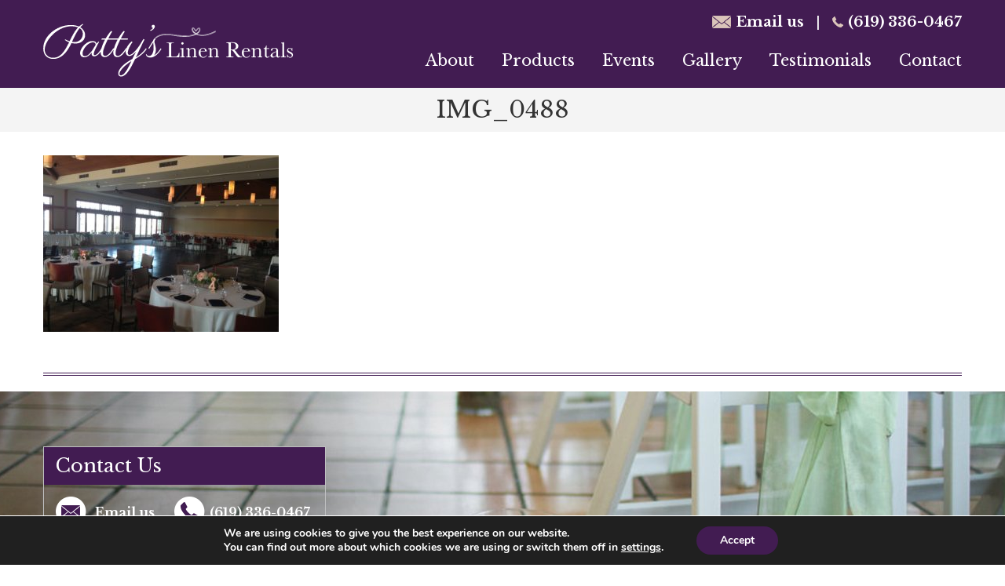

--- FILE ---
content_type: text/css
request_url: https://www.pattyslinenrentals.com/wp-content/cache/min/1/wp-content/themes/pattys/style.css?ver=1766318171
body_size: 7309
content:
@font-face{font-display:swap;font-family:'Icon';src:url(../../../../../../themes/pattys/fonts/Icon.eot);src:url('../../../../../../themes/pattys/fonts/Icon.eot?#iefix') format('embedded-opentype'),url(../../../../../../themes/pattys/fonts/Icon.woff) format('woff'),url(../../../../../../themes/pattys/fonts/Icon.ttf) format('truetype'),url('../../../../../../themes/pattys/fonts/Icon.svg#Icon') format('svg');font-weight:400;font-style:normal}article,aside,details,figcaption,figure,footer,header,hgroup,main,nav,section,summary{display:block}audio,canvas,video{display:inline-block}audio:not([controls]){display:none;height:0}[hidden]{display:none}html{font-family:sans-serif;-ms-text-size-adjust:100%;-webkit-text-size-adjust:100%}body{margin:0}a:focus{outline:thin dotted}a:active,a:hover{outline:0}h1{font-size:2em;margin:.67em 0}abbr[title]{border-bottom:1px dotted}b,strong{font-weight:700}dfn{font-style:italic}hr{-moz-box-sizing:content-box;box-sizing:content-box;height:0}mark{background:#ff0;color:#000}code,kbd,pre,samp{font-family:monospace,serif;font-size:1em}pre{white-space:pre-wrap}q{quotes:"\201C" "\201D" "\2018" "\2019"}small{font-size:80%}sub,sup{font-size:75%;line-height:0;position:relative;vertical-align:baseline}sup{top:-.5em}sub{bottom:-.25em}img{border:0}svg:not(:root){overflow:hidden}figure{margin:0}fieldset{border:1px solid silver;margin:0 2px;padding:.35em .625em .75em}legend{border:0;padding:0}button,input,select,textarea{font-family:inherit;font-size:100%;margin:0}button,input{line-height:normal}button,select{text-transform:none}button,html input[type="button"],input[type="reset"],input[type="submit"]{-webkit-appearance:button;cursor:pointer}button[disabled],html input[disabled]{cursor:default}input[type="checkbox"],input[type="radio"]{box-sizing:border-box;padding:0;width:auto}input[type="search"]{-webkit-appearance:textfield;-moz-box-sizing:content-box;-webkit-box-sizing:content-box;box-sizing:content-box}input[type="search"]::-webkit-search-cancel-button,input[type="search"]::-webkit-search-decoration{-webkit-appearance:none}button::-moz-focus-inner,input::-moz-focus-inner{border:0;padding:0}textarea{overflow:auto;vertical-align:top}table{border-collapse:collapse;border-spacing:0}*,input[type="search"]{-webkit-box-sizing:border-box;-moz-box-sizing:border-box;box-sizing:border-box}.clearfix:before,.entry:before,.entry-content:before,.footer-widgets:before,.nav-primary:before,.nav-secondary:before,.pagination:before,.site-container:before,.site-footer:before,.site-header:before,.site-inner:before,.wrap:before{content:" ";display:table}.clearfix:after,.entry:after,.entry-content:after,.footer-widgets:after,.nav-primary:after,.nav-secondary:after,.pagination:after,.site-container:after,.site-footer:after,.site-header:after,.site-inner:after,.wrap:after,.clear{clear:both;content:" ";display:table}html{font-size:62.5%}body{color:#3c3c3c;font-family:'Libre Baskerville',serif;font-size:16px;font-size:1.6rem;font-weight:400;line-height:1.5}::-moz-selection{background-color:#333;color:#fff}::selection{background-color:#333;color:#fff}a{color:#333;font-weight:400;text-decoration:none}a:hover{color:#0ebfe9}p{margin:0 0 15px;margin:0 0 1.5rem;padding:0}ol,ul{margin:0;padding:0}blockquote,blockquote::before{color:#999}blockquote{margin:40px;margin:4rem}blockquote::before{content:"\201C";display:block;font-size:30px;font-size:3rem;height:0;left:-20px;position:relative;top:-10px}.entry-content code{background-color:#333}cite{font-style:normal}.button{transition-duration:0.3s;transition-property:background;transition-timing-function:linear}h1,h2,h3,h4,h5,h6{color:#333;font-family:'Libre Baskerville',serif;font-weight:400;line-height:1.2;margin:0 0 15px;margin:0 0 1.5rem}h1{font-size:30px;font-size:3rem}h2{font-size:28px;font-size:2.8rem}h3{font-size:24px;font-size:2.4rem}h4{font-size:20px;font-size:2rem}h5{font-size:18px;font-size:1.8rem}h6{font-size:16px;font-size:1.6rem}embed,iframe,img,object,video,.wp-caption{max-width:100%}img{height:auto}.featured-content img,.gallery img{width:auto}input,select,textarea{background-color:#fff;border:1px solid #ddd;border-radius:0;color:#333;padding:10px;padding:1rem;width:100%}input:focus,textarea:focus{border:1px solid #333;outline:none}::-moz-placeholder{color:#999;opacity:1}::-webkit-input-placeholder{color:#999}button,input[type="button"],input[type="reset"],input[type="submit"],.button,.entry-content .button{background-color:#333;border:none;box-shadow:none;color:#fff;cursor:pointer;font-weight:300;padding:16px 24px;padding:1.6rem 2.4rem;text-transform:uppercase;width:auto}button:hover,input:hover[type="button"],input:hover[type="reset"],input:hover[type="submit"],.button:hover,.entry-content .button:hover{background-color:#421c52}input[type="search"]::-webkit-search-cancel-button,input[type="search"]::-webkit-search-results-button{display:none}table{border-collapse:collapse;border-spacing:0;line-height:2;margin-bottom:40px;margin-bottom:4rem;width:100%}tbody{border-bottom:1px solid #ddd}th,td{text-align:left}th{font-weight:700;text-transform:uppercase}td{border-top:1px solid #ddd;padding:6px 0;padding:.6rem 0}.wrap{margin:0 auto;max-width:1170px}.site-inner{clear:both;padding-top:0}.minimum-landing .site-inner{margin:40px auto;margin:4rem auto;padding:60px 60px 20px;padding:6rem 6rem 2rem;width:800px}.content{float:left;width:720px}.sidebar-content .content{float:right}.full-width-content .content{width:100%}.avatar{float:left}.alignleft .avatar{margin-right:24px;margin-right:2.4rem}.alignright .avatar{margin-left:24px;margin-left:2.4rem}.author-box .avatar{height:72px;margin-right:24px;margin-right:2.4rem;width:72px}.entry-comments .avatar{height:48px;width:48px}.search-form input[type="submit"]{border:0;clip:rect(0,0,0,0);height:1px;margin:-1px;padding:0;position:absolute;width:1px}.search-form{overflow:hidden;padding:3px;padding:.3rem;width:100%}img.centered,.aligncenter{display:block;margin:0 auto 24px;margin:0 auto 2.4rem}img.alignnone{margin-bottom:12px;margin-bottom:1.2rem}.alignleft{float:left;text-align:left}.alignright{float:right;text-align:right}a.alignleft,img.alignleft,.wp-caption.alignleft{margin:0 24px 24px 0;margin:0 2.4rem 2.4rem 0}a.alignright,img.alignright,.wp-caption.alignright{margin:0 0 24px 24px;margin:0 0 2.4rem 2.4rem}a.alignleft,a.alignright{border:none}.wp-caption-text{text-align:center}.widget-area{word-wrap:break-word}.widget_calendar table{width:100%}.widget_calendar td,.widget_calendar th{text-align:center}.breadcrumb{margin-bottom:40px;margin-bottom:4rem}.archive-description,.author-box{background-color:#f5f5f5}.archive-description{margin-bottom:40px;margin-bottom:4rem;padding:40px 40px 16px;padding:4rem 4rem 1.6rem}.author-box{margin-bottom:40px;margin-bottom:4rem;padding:40px;padding:4rem}.single .author-box{margin-bottom:60px;margin-bottom:6rem}.author-box-title{margin-bottom:4px;margin-bottom:.4rem}.author-box p{margin-bottom:0}.author-box .avatar{margin-right:24px;margin-right:2.4rem}.entry-title{line-height:1}.entry-title a,.sidebar .widget-title a{border:none}.widget-title{margin-bottom:24px;margin-bottom:2.4rem}.sidebar .widget-title a{border:none}.archive-title{margin-bottom:24px;margin-bottom:2.4rem}div.gform_wrapper input[type="email"],div.gform_wrapper input[type="text"],div.gform_wrapper textarea,div.gform_wrapper .ginput_complex label{padding:16px;padding:1.6rem}div.gform_wrapper .ginput_complex label{padding:0}div.gform_wrapper li,div.gform_wrapper form li{margin:16px 0 0;margin:1.6rem 0 0}.site-header{z-index:999;width:100%;background:#421c52;-webkit-transition:all 500ms;-moz-transition:all 500ms;-o-transition:all 500ms;transition:all 500ms}.home .site-header{background:#fff}.home .header-widget-area .genesis-nav-menu{display:none}.title-area{float:left;padding:30px 0 0;padding:3rem 0 0;width:320px}.home .title-area{margin:0 0 10px 430px;padding:20px 0 0}.header-image .title-area{padding:0}.site-title{line-height:1;margin:0;text-transform:uppercase}.site-title a,.site-title a:hover{border:none}.site-description{line-height:1.2;margin:0}.header-full-width .title-area,.header-full-width .site-title{width:100%}.site-header .widget-area{float:right;text-align:right;width:800px;margin:15px 0 0}.home .site-header .widget-area{width:310px;margin:40px 0 0}.site-header .search-form{float:right;margin-top:10px;margin-top:1rem}.genesis-nav-menu{clear:both;line-height:1.5;width:100%}.genesis-nav-menu .menu-item{display:inline-block;text-align:left}.genesis-nav-menu a{border:none;color:#fff;display:block;font-size:20px;font-size:2rem;padding:20px 15px;padding:2rem 1.5rem;position:relative}.genesis-nav-menu a:hover,.genesis-nav-menu .current-menu-item>a,.genesis-nav-menu .sub-menu .current-menu-item>a:hover{color:#ccb8ae}.genesis-nav-menu>.menu-item>a{text-transform:none}.genesis-nav-menu .sub-menu{left:-9999px;letter-spacing:0;opacity:0;position:absolute;-webkit-transition:opacity .4s ease-in-out;-moz-transition:opacity .4s ease-in-out;-ms-transition:opacity .4s ease-in-out;-o-transition:opacity .4s ease-in-out;transition:opacity .4s ease-in-out;width:250px;z-index:99}.genesis-nav-menu .sub-menu a{background-color:#421c52;border:1px solid #eee;border-top:none;border-bottom:none;padding:10px 20px;padding:1rem 2rem;position:relative;width:250px;font-size:18px}.genesis-nav-menu .sub-menu .sub-menu{margin:-54px 0 0 159px}.genesis-nav-menu .menu-item:hover{position:static}.genesis-nav-menu .menu-item:hover>.sub-menu{left:auto;opacity:1}.genesis-nav-menu>.first>a{padding-left:0}.genesis-nav-menu>.last>a{padding-right:0}.genesis-nav-menu>.right{display:inline-block;float:right;list-style-type:none;padding:20px 0;padding:2rem 0;text-transform:uppercase}.genesis-nav-menu>.right>a{display:inline;padding:0}.genesis-nav-menu>.rss>a{margin-left:48px;margin-left:4.8rem}.genesis-nav-menu>.search{padding:6px 0 0;padding:.6rem 0 0}.nav-primary{background-color:#fff}.nav-primary .wrap{border-top:1px solid #e5e5e5}.genesis-nav-menu.menu-primary{text-align:center}.genesis-nav-menu.menu-primary a{color:#4f4f4f;padding:15px 15px}.nav-primary a,.nav-primary .genesis-nav-menu .sub-menu a{color:#fff}.nav-primary .genesis-nav-menu .sub-menu a{background-color:#421c52;border:1px solid #eee;border-top:none;border-bottom:none;padding:10px 15px}.nav-primary .sub-menu a:hover{color:#fff}.nav-primary a:hover{color:#421c52}#responsive-menu-icon{cursor:pointer;display:none}#responsive-menu-icon::before{-webkit-font-smoothing:antialiased;color:#333;content:"\e00e  MENU";font-family:'Icon';font-size:16px;font-size:1.6rem;font-style:normal;font-variant:normal;font-weight:400;line-height:1;margin:0 auto;speak:none;text-transform:none}.c-hamburger{display:none;position:relative;overflow:hidden;margin:0;padding:0;width:60px;height:50px;font-size:0;text-indent:-9999px;appearance:none;box-shadow:none;border-radius:none;border:none;cursor:pointer;transition:background 0.3s;float:right}.c-hamburger:focus{outline:none}.c-hamburger span{display:block;position:absolute;top:23px;left:14px;right:14px;height:5px;background:#fff}.c-hamburger span::before,.c-hamburger span::after{position:absolute;display:block;left:0;width:100%;height:5px;background-color:#fff;content:""}.c-hamburger span::before{top:-10px}.c-hamburger span::after{bottom:-10px}.c-hamburger--htx{background-color:#444}.c-hamburger--htx span{transition:background 0s 0.3s}.c-hamburger--htx span::before,.c-hamburger--htx span::after{transition-duration:0.3s,0.3s;transition-delay:0.3s,0s}.c-hamburger--htx span::before{transition-property:top,transform}.c-hamburger--htx span::after{transition-property:bottom,transform}.c-hamburger--htx.is-active{background-color:#444}.c-hamburger--htx.is-active span{background:none}.c-hamburger--htx.is-active span::before{top:0;transform:rotate(45deg);-webkit-transform:rotate(45deg);-moz-transform:rotate(45deg);-ms-transform:rotate(45deg);-o-transform:rotate(45deg)}.c-hamburger--htx.is-active span::after{bottom:0;transform:rotate(-45deg);-webkit-transform:rotate(-45deg);-moz-transform:rotate(-45deg);-ms-transform:rotate(-45deg);-o-transform:rotate(-45deg)}.c-hamburger--htx.is-active span::before,.c-hamburger--htx.is-active span::after{transition-delay:0s,0.3s}.entry{margin-bottom:0}.entry-content ol,.entry-content p,.entry-content ul,.quote-caption{margin-bottom:26px;margin-bottom:2.6rem}.entry-content ol,.entry-content ul{margin-left:20px;margin-left:2rem}.entry-content ol li{list-style-type:decimal}.entry-content ul li{list-style-type:none;position:relative}.entry-content ul li::before{content:"• ";color:#421c52;position:absolute;left:-16px;top:0}.entry-content ol ol,.entry-content ul ul{margin-bottom:0}.entry-header .entry-meta{margin-bottom:24px;margin-bottom:2.4rem}.entry-comments-link::before{content:"\2014";margin:0 6px 0 2px;margin:0 .6rem 0 .2rem}.entry-categories,.entry-tags{display:block}.pagination{clear:both;margin:40px 0;margin:4rem 0}.pagination li{display:inline}.pagination li a{background-color:#333;border:none;border-radius:3px;color:#fff;cursor:pointer;display:inline-block;font-size:14px;font-size:1.4rem;font-weight:300;padding:8px 12px;padding:.8rem 1.2rem}.pagination li a:hover,.pagination li.active a{background-color:#421C52}.comment-respond,.entry-comments,.entry-pings{margin-bottom:60px;margin-bottom:6rem}.comment-content{clear:both}.entry-comments .comment-author{margin-bottom:0}.comment-respond input[type="email"],.comment-respond input[type="text"],.comment-respond input[type="url"]{width:50%}.comment-respond label{display:block;margin-right:12px;margin-right:1.2rem}.comment-list li,.ping-list li{list-style-type:none}.comment-list li{margin-top:24px;margin-top:2.4rem;padding:32px;padding:3.2rem}.comment-list li li{margin-right:-32px;margin-right:-3.2rem}li.comment{background-color:#f5f5f5;border:2px solid #fff;border-right:none}.comment .avatar{margin:0 16px 24px 0;margin:0 1.6rem 2.4rem 0}.entry-pings .reply{display:none}.form-allowed-tags{background-color:#f5f5f5;padding:24px;padding:2.4rem}.sidebar{float:right;margin-top:10px;margin-top:1rem;width:340px}.sidebar-content .sidebar{float:left}.sidebar img{margin-bottom:15px;margin-bottom:1.5rem}.sidebar p:last-child,.sidebar .featured-content img{margin-bottom:0}.sidebar li{list-style-type:none;margin-bottom:6px;margin-bottom:.6rem;word-wrap:break-word}.sidebar ul>li:last-child{margin-bottom:0}.sidebar .widget{margin-bottom:40px;margin-bottom:4rem}.footer-widgets{clear:both;color:#999;background-color:#333}.footer-widgets .wrap{padding:40px 0 16px;padding:4rem 0 1.6rem}.footer-widgets-1,.footer-widgets-2,.footer-widgets-3{width:340px}.footer-widgets-1{margin-right:60px;margin-right:6rem}.footer-widgets-1,.footer-widgets-2{float:left}.footer-widgets-3{float:right}.footer-widgets .widget{margin-bottom:40px;margin-bottom:4rem}.footer-widgets li{list-style-type:none;margin-bottom:6px;margin-bottom:.6rem;word-wrap:break-word}.site-footer{background-color:#fff;padding:15px 0;padding:1.5rem 0;text-align:center}#left-footer{float:left}#left-footer p{float:left;padding:25px 20px 0 0;font-size:20px}#center-footer{float:left;width:220px;border-left:1px solid #b2c3d2;border-right:1px solid #b2c3d2;height:80px}#right-footer{float:right}#right-footer p{text-align:right;font-size:16px;padding:15px 0 0}.site-footer p,.site-footer a{color:#040404}#right-footer a:hover{text-decoration:underline}.mail-us{background:url(../../../../../../themes/pattys/images/mail-icon.png) no-repeat scroll left center;padding:0 0 0 30px;color:#fff;font-size:18px;font-weight:700}.home .mail-us,.home .phone-no,.home span.pipe-sign{color:#4f4f4f}.home .mail-us:hover,.home .phone-no:hover,.home span.pipe-sign:hover{color:#4f4f4f}.home .mail-us{background:url(../../../../../../themes/pattys/images/home-mail-icon.png) no-repeat scroll left center}.home .mail-us:hover{filter:grayscale(100%);-moz-filter:grayscale(100%);-webkit-filter:grayscale(100%)}.home .phone-no{background:url(../../../../../../themes/pattys/images/home-phone-icon.png) no-repeat scroll left center}.home .phone-no:hover{filter:grayscale(100%);-moz-filter:grayscale(100%);-webkit-filter:grayscale(100%)}.phone-no{background:url(../../../../../../themes/pattys/images/phone-icon.png) no-repeat scroll left center;padding:0 0 0 20px;color:#fff;font-size:18px;font-weight:700}.mail-us:hover{color:#fff}.phone-no:hover{color:#fff}span.pipe-sign{color:#fff;margin:0 10px}li.last-item a{padding:20px 0 20px 15px}#contact-us{background:url(../../../../../../themes/pattys/images/contact-us-bg.jpg) no-repeat scroll center center;background-size:cover;height:368px}#hero-img img{width:100%}body #hero-img .soliloquy-theme-base .soliloquy-caption-bottom .soliloquy-caption-inside{padding-bottom:20px}body #hero-img .soliloquy-container .soliloquy-caption .soliloquy-caption-inside{background:#421c52;padding:20px 0}#hero-img{position:relative}.silder-text{position:absolute;top:220px;left:0;right:0;margin:0 auto;width:750px;border:2px solid rgba(255,255,255,.3);padding:10px}.silder-text .widget{background:rgba(52,44,25,.3);padding:20px 0;border:6px solid rgba(255,255,255,.3)}.silder-text p{color:#fff;font-size:36px;text-align:center;margin:0}.silder-text p span{font-style:italic}body #hero-img .soliloquy-container .soliloquy-pager{bottom:70px}body #hero-img .soliloquy-container .soliloquy-pager-link{width:59px;height:6px;background:url(../../../../../../themes/pattys/images/sprite-pager.jpg) no-repeat!important}body #hero-img .soliloquy-container .soliloquy-pager-link.active,body #hero-img .soliloquy-container .soliloquy-pager-link:hover{background:url(../../../../../../themes/pattys/images/sprite-pager.jpg) no-repeat scroll 0 -6px!important}#testimonials-sec{background:#421c52;min-height:335px;padding:35px 0 30px;position:relative}body .metaslider-flex.ms-theme-default .flex-nav-next .flex-next{background:url(../../../../../../themes/pattys/images/next-sprite.png) no-repeat scroll 0 0!important;width:47px!important;height:44px!important;margin-right:10px!important;opacity:1!important;right:-80px!important}body .metaslider-flex.ms-theme-default .flex-nav-next .flex-next:hover{background:url(../../../../../../themes/pattys/images/next-sprite.png) no-repeat scroll 0 -44px!important;opacity:1!important}body .metaslider-flex.ms-theme-default .flex-nav-prev .flex-prev{background:url(../../../../../../themes/pattys/images/prev-sprite.png) no-repeat scroll 0 0!important;width:47px!important;height:44px!important;opacity:1!important;margin-left:10px!important;left:-80px!important}body .metaslider-flex.ms-theme-default .flex-nav-prev .flex-prev:hover{background:url(../../../../../../themes/pattys/images/prev-sprite.png) no-repeat scroll 0 -44px!important;opacity:1!important}.social-icon{margin:0 auto 0;width:230px}.header-social{display:block;height:38px;width:39px}.social-icon ul{list-style:outside none none}.social-icon li{float:left;margin:0 5px 0 0}.fb-icon{background:url(../../../../../../themes/pattys/images/fb-sprite.png) no-repeat scroll 0 0 rgba(0,0,0,0);height:38px}.fb-icon:hover{background:url(../../../../../../themes/pattys/images/fb-sprite.png) no-repeat scroll 0 -38px rgba(0,0,0,0)}.tweet-icon{background:url(../../../../../../themes/pattys/images/twitter-sprite.png) no-repeat scroll 0 0 rgba(0,0,0,0);height:38px}.tweet-icon:hover{background:url(../../../../../../themes/pattys/images/twitter-sprite.png) no-repeat scroll 0 -38px rgba(0,0,0,0)}.pint-icon{background:url(../../../../../../themes/pattys/images/pint-sprite.png) no-repeat scroll 0 0 rgba(0,0,0,0);height:38px}.pint-icon:hover{background:url(../../../../../../themes/pattys/images/pint-sprite.png) no-repeat scroll 0 -38px rgba(0,0,0,0)}.insta-icon{background:url(../../../../../../themes/pattys/images/insta-sprite.png) no-repeat scroll 0 0 rgba(0,0,0,0);height:38px}.insta-icon:hover{background:url(../../../../../../themes/pattys/images/insta-sprite.png) no-repeat scroll 0 -38px rgba(0,0,0,0)}.yelp-icon{background:url(../../../../../../themes/pattys/images/yelp-sprite.png) no-repeat scroll 0 0 rgba(0,0,0,0);height:38px}.yelp-icon:hover{background:url(../../../../../../themes/pattys/images/yelp-sprite.png) no-repeat scroll 0 -38px rgba(0,0,0,0)}.contact-us-social{width:360px;border:1px solid #bfc0c1;margin:70px 0 0;height:235px}.contact-us-social h3{background:#421c52;color:#fff;padding:10px 15px}a.email-sprite{background:url(../../../../../../themes/pattys/images/email-sprite.png) no-repeat scroll 0 0;font-size:16px;font-weight:700;color:#fff;padding:8px 0 10px 50px;margin:0 25px 15px 15px;height:38px;display:inline-block}a.email-sprite:hover{background:url(../../../../../../themes/pattys/images/email-sprite.png) no-repeat scroll 0 -38px}a.phone-sprite{background:url(../../../../../../themes/pattys/images/phone-sprite.png) no-repeat scroll 0 0;font-size:16px;font-weight:700;color:#fff;padding:8px 0 10px 45px;height:38px;display:inline-block}a.phone-sprite:hover{background:url(../../../../../../themes/pattys/images/phone-sprite.png) no-repeat scroll 0 -38px}.nav-primary{display:none}.home .nav-primary{display:block}.double-col .left-sec,.double-col .right-sec{min-height:389px}.double-col .left-sec{border-right:2px solid #543660}.header-section{padding:35px 0}.header-section h3{font-size:25px;text-align:center;font-weight:700;color:#421c52}.entry-content a{color:#421c52;font-weight:700}.entry-content a:hover{text-decoration:underline}body .ms-postfeed>a{display:none}body .metaslider .caption-wrap{position:relative;bottom:inherit;left:inherit;background:transparent;color:#fff;opacity:1;margin:0;display:block;width:100%;line-height:32px;font-weight:300}body .metaslider .caption{padding:0;text-align:center;font-size:18px}body .flex-control-nav{position:relative;bottom:0}body .metaslider .flexslider{margin:0 0 0}body .flex-control-nav li a{margin:0 3px;width:59px;height:6px;background:url(../../../../../../themes/pattys/images/testi-pager.png) no-repeat scroll 0 0;border-radius:0}body .flex-control-paging li a:hover,body .flex-control-paging li a.flex-active{background:url(../../../../../../themes/pattys/images/testi-pager.png) no-repeat scroll 0 -6px}body .slides{margin:0 0 22px!important}body .metaslider .slides img{display:none}body .flexslider .flex-next{opacity:1;right:-80px;top:110px}body .flexslider .flex-prev{opacity:1;left:-80px;top:110px}body .flexslider:hover .flex-next{opacity:1;right:-80px}body .flexslider:hover .flex-prev{opacity:1;left:-80px}body .metaslider{margin:0 auto;border:1px solid #7b6186;padding:20px 70px 80px}.see-more-btn{background:#ccb8ae;color:#000;width:154px;text-align:center;display:block;margin:0 auto;padding:10px 0;font-size:20px;position:absolute;bottom:45px;left:0;right:0;transition:all ease-in-out 0.3s;-moz-transition:all ease-in-out 0.3s;-webkit-transition:all ease-in-out 0.3s;-o-transition:all ease-in-out 0.3s}.see-more-btn:hover{background:#2e013a;color:#ccb8ae}body .entry-content ul.envira-tags-filter-list{margin:0 0 14px 5px!important;overflow:hidden!important}body .envira-tags-filter-list li.envira-tags-filter,body .envira-tags-filter-list li.envira-tag-filter{list-style-type:none;margin:0 5px 0 0}body .entry-content ul.envira-tags-filter-list li a{display:block;padding:7px 15px;text-transform:capitalize}body .entry-content ul.envira-tags-filter-list li a:hover{text-decoration:none;color:#ccb8ae}.sidebar a:hover{color:#421c52;text-decoration:underline}.entry-meta a:hover{color:#421c52;text-decoration:underline}.page-id-4 #blog-title h1{visibility:hidden}.page-id-4 #tag_cloud-3,.page-id-4 .entry-tags{display:none}body .envira-tags-filter-list li.envira-tags-filter a,body .envira-tags-filter-list li.envira-tag-filter a{padding:5px 10px;color:#fff;background:#421c52}.inner-page-title{padding:10px 0;margin:0 0 30px}.inner-page-title h1{text-align:center;margin:0}.testimonial-text{font-size:16px;line-height:2.2;background-color:#fff;border:1px solid #ddd;border-radius:5px;padding:28px 43px 34px 28px;position:relative}.testimonial-text p{margin:0 0 0 0}p.testimonial-bio{color:#464646;font-size:14px;font-weight:300;text-align:left;margin:30px 0 40px 57px}.testimonial-bio span{font-weight:700}.testimonial-bio span::before{content:'– ';font-weight:300}.testimonial-bio::before{background:url(../../../../../../themes/pattys/images/quote_sign.png) no-repeat scroll left center;content:"";display:inline-block;height:30px;margin-right:10px;width:30px;vertical-align:middle}.testimonial-text::before{content:"";width:0;height:0;border-style:solid;border-width:0 17px 23px 0;border-color:transparent #ddd transparent transparent;position:absolute;bottom:-24px;left:56px}.testimonial-text::after{content:"";width:0;height:0;border-style:solid;border-width:0 15px 20px 0;border-color:transparent #fff transparent transparent;position:absolute;bottom:-20px;left:57px}#blog-title{background:#f4f4f4;padding:10px 0;margin:0 0 30px}#blog-title h1{text-align:center;margin:0}footer.entry-footer{border-bottom:4px double #421c52;margin:20px 0}#featured-image{float:left;margin:0 20px 0 0}.entry-title a{color:#421c52}.entry-title a:hover{color:#421c52;text-decoration:underline}p.entry-meta{font-size:12px;display:none}.left-section{width:570px;float:left;margin:0 20px 0 0}.right-section{width:580px;float:left}.image-right{float:left;margin:0 5px 0 0}.left-section h5{text-align:center;font-weight:700;margin:10px 0 10px}.left-section p{text-align:center}.see-all-btn{background:#ccb8ae;color:#000;width:154px;text-align:center;display:block;margin:0 auto;padding:10px 0;font-size:20px;transition:all ease-in-out 0.3s;-moz-transition:all ease-in-out 0.3s;-webkit-transition:all ease-in-out 0.3s;-o-transition:all ease-in-out 0.3s}.see-all-btn:hover{background:#2e013a;color:#ccb8ae}.schedule-btn{background:#2e013a;color:#ccb8ae;width:310px;text-align:center;display:block;margin:0 auto;padding:10px 0;font-size:20px;transition:all ease-in-out 0.3s;-moz-transition:all ease-in-out 0.3s;-webkit-transition:all ease-in-out 0.3s;-o-transition:all ease-in-out 0.3s}.schedule-btn:hover{background:#ccb8ae;color:#000}.home .schedule-btn{background:#ccb8ae;color:#000}.home .schedule-btn:hover{background:#2e013a;color:#ccb8ae}.silder-text #black-studio-tinymce-8.widget{background:none;padding:0;border:none;position:absolute;left:0;right:0;bottom:-70px}.btn-here a.schedule-btn{margin:0;color:#ccb8ae;text-decoration:none}.btn-here a.schedule-btn:hover{color:#000}#featured-sec{padding:30px 0 20px}.image-left{position:relative}.image-left a:after{background:url(../../../../../../themes/pattys/images/large-icon.png) no-repeat scroll bottom left;display:block;content:"";width:61px;height:48px;position:absolute;bottom:10px;left:5px}.image-left img,.image-right img{border:1px solid transparent;transition:all ease-in-out 0.3s;-moz-transition:all ease-in-out 0.3s;-webkit-transition:all ease-in-out 0.3s;-o-transition:all ease-in-out 0.3s}.image-right img{height:190px}.image-left img:hover,.image-right img:hover{border:1px solid #421c52}#featured-image-single img{display:block;margin:0 auto 15px}.site-header.sticky{position:fixed}.nav-primary.sticky-nav{position:fixed;width:100%;margin:99px 0 0;background:#fff;z-index:99}#featured-sec h3{font-size:32px;color:#444;padding:0 0 0 10px;position:relative;z-index:9}#featured-sec h3 span{font-style:italic}#featured-sec h3:after{border-bottom:1px solid #ccc;display:inline-block;content:"";height:1px;width:77%;position:absolute;z-index:1;bottom:10px}body .gform_wrapper input:not([type=radio]):not([type=checkbox]):not([type=submit]):not([type=button]):not([type=image]):not([type=file]){padding:15px 10px}.error404 .site-inner,.search .site-inner{padding:40px 0 0}body .gdpr .gfield_description{display:inline}body .gdpr .gfield_description a{position:relative;top:-50px}body .gdpr li{position:relative;top:15px}.pdr-form{background:#421c52;padding:30px 30px 1px;margin:0 0 50px}.pdr-form label.gfield_label{display:none!important}.pdr-form h3.gform_title{text-align:center;color:#fff;font-size:24px!important;text-transform:uppercase}.pdr-form .medium{width:100%!important}.pdr-form .gfield_html_formatted{font-size:12px;color:#fff;text-align:center}.pdr-form select{padding:15px 10px!important}#gform_submit_button_2{display:block;margin:0 auto}#gform_submit_button_2:hover{background:#fff;color:#421c52}.pdr-form .gform_wrapper ul.gform_fields li.gfield{padding-right:0}@media only screen and (max-width:1179px){.wrap{max-width:960px}.site-header .widget-area{width:700px}.title-area{width:250px}.content{width:580px}.footer-widgets-1,.footer-widgets-2,.footer-widgets-3{width:280px}.genesis-nav-menu a{font-size:16px}.mail-us,.phone-no{font-size:16px}#right-footer p{padding:5px 0 0}#center-footer{width:160px;height:50px}img.alignleft.size-full.wp-image-28{width:60px}img.alignleft.size-full.wp-image-29{width:150px;margin:5px 20px 0 0}#left-footer p{padding:15px 20px 0 0}#center-footer img{width:100px}.site-footer{padding:15px 0 0}.home .title-area{margin:0 0 10px 350px}.left-section{width:430px}.right-section{width:510px}.image-right img{width:250px}body .metaslider .caption{padding:0;text-align:center;font-size:14px}#featured-sec h3:after{width:72%}.nav-primary.sticky-nav{margin:89px 0 0}}@media only screen and (max-width:980px){.wrap{max-width:768px}.site-header{position:relative}.site-inner{padding:0 5%;padding:0rem 5%}.site-header .title-area,.site-header .search-form,.site-header .widget-area,.site-tagline-left,.site-tagline-right{text-align:center}.genesis-nav-menu li,.site-header ul.genesis-nav-menu,.site-tagline-left,.site-tagline-right{float:none}.minimum-landing .site-inner{margin:0;padding:0 40px 0;padding:0rem 4rem 0}.minimum-landing .site-container{padding:5%}.footer-widgets .widget,.site-footer .wrap,.site-tagline{padding-left:5%;padding-right:5%}.site-footer{padding:20px 0 0;padding:2rem 0 0}.title-area{width:200px;margin:0 0 0 1%}.site-header .widget-area{width:510px}.mail-us,.phone-no{font-size:12px}.genesis-nav-menu a{font-size:12px;padding:20px 10px}.contact-us-social{margin:70px auto 0}#left-footer{float:none;width:380px;margin:0 auto 70px;display:block}#center-footer{width:200px;height:80px;float:none;display:block;margin:0 auto 30px}#center-footer img{width:100px}#right-footer{float:none}#right-footer p{text-align:center}.genesis-nav-menu .sub-menu a{font-size:12px}.header-widget-area .textwidget{float:right;margin:0 2% 0 0}.home .title-area{margin:0 0 10px 240px}.home .site-header .widget-area{margin:25px 0 0}.silder-text{top:60px;width:680px}.silder-text p{font-size:33px}#featured-sec h3:after{width:62%}#featured-sec{padding:30px 10px 20px}.left-section{width:320px}.right-section{width:390px}.image-right img{width:180px}.left-section p{font-size:13px}body .metaslider{border:none}.see-more-btn{bottom:25px}.nav-primary.sticky-nav{margin:78px 0 0}.image-right img{height:130px}.content{width:100%}.sidebar{float:none;width:340px;margin:0 auto}}@media only screen and (max-width:736px){.home .site-header .widget-area{width:260px}.left-section{width:300px}.right-section{width:370px}.image-right img{width:180px}.left-section p{font-size:12px}body .metaslider .caption{font-size:12px}.see-all-btn,.see-more-btn{font-size:16px}}@media only screen and (max-width:730px){.title-area,.content,.footer-widgets-1,.footer-widgets-2,.footer-widgets-3,.minimum-landing .site-inner,.sidebar,.site-header .widget-area,.site-tagline-left,.site-tagline-right{float:none;width:100%}.genesis-nav-menu a{padding:5px 10px;padding:.5rem 1rem}.responsive-menu{display:none}#responsive-menu-icon,.c-hamburger{display:block}.genesis-nav-menu .menu-item{display:block;text-align:left;padding-left:10px}.genesis-nav-menu .sub-menu{left:0;width:100%;opacity:1;position:relative}.genesis-nav-menu .sub-menu a{background-color:transparent;border:0;padding:.6rem 2rem;width:100%}.genesis-nav-menu .sub-menu .sub-menu,.site-header .sub-menu .sub-menu{margin:0}.genesis-nav-menu .sub-menu .sub-menu a{padding-left:4rem}.site-header.sticky{position:relative}.header-widget-area .textwidget{float:none;margin:0}body{font-size:16px}.double-col .left-sec{border-right:none}.title-area{margin:0}.home .title-area{margin:0}.home .site-header .widget-area{width:260px;float:none;margin:0 auto 10px}.home #nav_menu-3{display:none}.nav-primary .genesis-nav-menu .sub-menu a{background-color:transparent;border:none}.nav-primary a,.nav-primary .genesis-nav-menu .sub-menu a{color:#4f4f4f}.nav-primary .sub-menu a:hover{color:#4f4f4f}body #hero-img .soliloquy-container .soliloquy-pager{display:block}.silder-text p{font-size:23px}.silder-text{top:40px;width:520px}#featured-sec h3:after{width:50%}.left-section{width:100%;margin:0 0 20px;float:none}.right-section{width:100%;float:none}.image-right img{width:260px}body .entry-content ul.envira-tags-filter-list li a{margin:5px 0}.nav-primary.sticky-nav{margin:0;position:relative}.image-right img{height:190px}li.last-item a{padding:5px 0 20px 10px}}@media only screen and (max-width:415px){.header-image .site-header .title-area .site-title a{background-size:contain!important}#left-footer{float:none;width:260px;margin:0 auto 100px}#center-footer{height:60px}#right-footer p{font-size:12px}#left-footer p{float:none}.contact-us-social{width:340px}.silder-text .widget{padding:10px 0}.silder-text p{font-size:14px}.silder-text{top:10px;width:320px;padding:5px}#featured-sec h3{font-size:22px}.image-right img{width:100%}.image-right{float:none;margin:0}body .flex-control-nav{display:none}#featured-image{float:none;margin:0 auto;text-align:center}.schedule-btn{width:220px;font-size:14px!important}}@media only screen and (max-width:320px){.contact-us-social{width:280px;margin:40px auto 0}.contact-us-social{height:285px}.phone-sprite{margin:0 0 10px 15px}.silder-text{width:300px}}

--- FILE ---
content_type: application/javascript
request_url: https://www.pattyslinenrentals.com/wp-content/cache/min/1/wp-content/themes/pattys/js/custom.js?ver=1766149408
body_size: -257
content:
jQuery(function($){$(document).on("scroll",function(){var y=$(this).scrollTop();if(y>0){$(".site-header").addClass('sticky');$(".nav-primary").addClass('sticky-nav')}else{$(".site-header").removeClass('sticky');$(".nav-primary").removeClass('sticky-nav')}})})